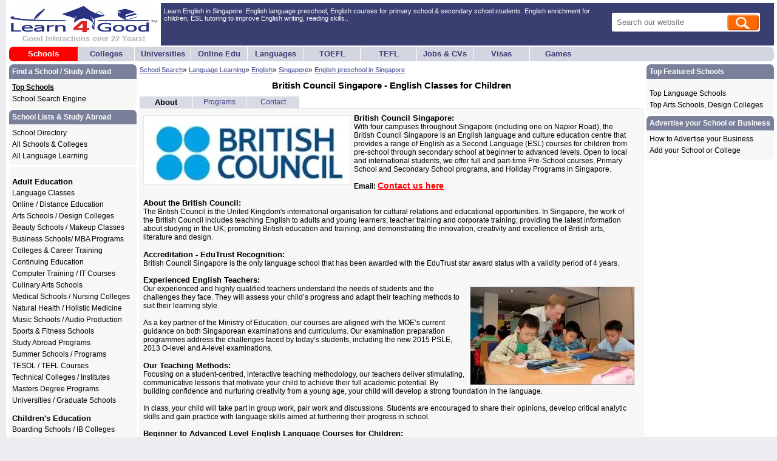

--- FILE ---
content_type: text/html; charset=UTF-8
request_url: https://www.learn4good.com/schools/singapore-englishpreschool.htm
body_size: 54971
content:
<!DOCTYPE html>
<html lang="en">
<head>
	<title>English Preschool Singapore,language classes for children</title>
    <meta http-equiv="pragma" content="no-cache">
	<meta name="description" content="Find Programs Today: English preschool Singapore, English language classes for children. With four campuses throughout Singapore (including one on Napier Road), the British Council">
	<meta name="viewport" content="width=device-width, initial-scale=1.0">
	<meta http-equiv="Content-Type" content="text/html; charset=utf-8">
	<meta http-equiv='content-language' content='en-us'>
	<meta http-equiv="Access-Control-Allow-Origin" content="https://www.learn4good.com">
	
	<link type="text/css" rel="stylesheet" href="https://www.learn4good.com/build/assets/frontend-scss-CnpjfB3k.css"><link type="text/css" rel="stylesheet" href="https://www.learn4good.com/build/assets/tailwind-css-Lwqa8mcK.css"><link type="text/css" rel="stylesheet" href="https://www.learn4good.com/build/assets/header-scss-BsN7GUeG.css"><link type="text/css" rel="stylesheet" href="https://www.learn4good.com/build/assets/google_afc-scss-OWiinYak.css"><link type="text/css" rel="stylesheet" href="https://www.learn4good.com/build/assets/notification-scss-gn2U05cY.css"><link type="text/css" rel="stylesheet" href="https://www.learn4good.com/build/assets/listing_page-scss-bGzORsXL.css"><link type="text/css" rel="stylesheet" href="https://www.learn4good.com/build/assets/anchor_contact_button-scss-DCNceaed.css"><link type="text/css" rel="stylesheet" href="https://www.learn4good.com/build/assets/inquiry_locations-scss-D-cxm3H8.css"><link type="text/css" rel="stylesheet" href="https://www.learn4good.com/build/assets/listing_tabs-scss-BwbWOvvi.css"><link type="text/css" rel="stylesheet" href="https://www.learn4good.com/build/assets/listings-scss-BmobwDJJ.css"><link type="text/css" rel="stylesheet" href="https://www.learn4good.com/build/assets/listing_short_desc-scss-TOGXqKr1.css"><link type="text/css" rel="stylesheet" href="https://www.learn4good.com/build/assets/listing_full_desc-scss-AcEjSqtI.css">    <script>
	    window.async_notify_url = "https:\/\/www.learn4good.com\/index.php?controller=error_notification&action=async_notify";
	</script>

	<script type="module" src="https://www.learn4good.com/build/assets/frontend-js-DfB0Sd8N.js"></script>
	<script type="module" src="https://www.learn4good.com/build/assets/main-js-CW1FVlDl.js"></script>
	<script type="module" src="https://www.learn4good.com/build/assets/util-js-CGzdRTjw.js"></script>
	<script type="module" src="https://www.learn4good.com/build/assets/jquery-BgmBCXhN.js"></script>
	<script type="module" src="https://www.learn4good.com/build/assets/globals/jquery-js-BrzdJDif.js"></script>
	<script type="module" src="https://www.learn4good.com/build/assets/link_track-js-WeO1nXO-.js"></script>
	<script type="module" src="https://www.learn4good.com/build/assets/notification-js-BB3wk5W1.js"></script>
	<script type="module" src="https://www.learn4good.com/build/assets/listing_page-js-DOwq8XCW.js"></script>
	<script type="module" src="https://www.learn4good.com/build/assets/anchor_contact_button-js-Di0-huhK.js"></script>


			
	        <meta property="og:site_name" content="Learn4Good" />
		<meta property="og:url" content="//www.learn4good.com/schools/singapore-englishpreschool.htm" />
        <meta property="og:title" content="British Council Singapore - English Classes for Children" />
        <meta property="og:description" content="British Council Singapore:With four campuses throughout Singapore (including one on Napier Road), the British Council Singapore is an English language and culture education centre that provides a range of English as a Second Language (ESL) courses for children from pre-school through secondary school at beginner to advanced levels. Open to local and international students, we offer full and part-time Pre-School courses, Primary School and Secondary School programs, and Holiday Programs in" />
					<meta property="og:image" content="https://www.learn4good.com/file?path=schools/images/school_padded_logos/14/logo_14871_20230315071122.webp" />
				<link rel="canonical" href="https://www.learn4good.com/schools/singapore-englishpreschool.htm" /></head>

<!--[if IE]><body class="ie" class="hiding_ads"><![endif]-->
<!--[if !IE]>--><body class="hiding_ads"><!--<![endif]-->
<body class="hiding_ads">


<div id="fixed_wrapper">
		<div id="notifications">
			<div class="notification" id="notification_template">
		<div class="notification_message"></div>
		<div class="notification_close" onclick="this.parentNode.remove()">&times;</div>
	</div>
</div>

	<script type="text/javascript">
		var google_adnum = 0; //for custom AFC blocks
	</script>

	<div id="header">
	<div id="logo_container">
		<a href="/">
			<img alt="Learn4Good" src="https://www.learn4good.com/images/logo.png" width="242" height="43">
			<div id="slogan">Good Interactions over 22 Years!</div>
		</a>
	</div>
	<div class="header_content_container">
		<div id="header_text" class="header_content mobile_hidden">
			<div class="header_block">
				<!-- content begin -->
				Learn English in Singapore: English language preschool, English courses for primary school &amp; secondary school students. English enrichment for children, ESL tutoring to improve English writing, reading skills..				<!-- content end -->
			</div>
		</div>
					<div id="header_search" class="mobile_hidden">
				<div class="header_block">
					<form method="get" action="https://www.learn4good.com/index.php" >
						<div class="header_search_input_wrapper">
							<input type="text" name="q" class="header_search_input" placeholder="Search our website" />
							<input type="hidden" name="controller" value="search" />
							<input type="hidden" name="action" value="display" />
							<input type="submit" value="" class="input_search_button" />
						</div>
					</form>
				</div>
			</div>
			</div>
	<div id="header_menu" class="header_content">
		<a href="#fixed_wrapper" id="open_menu">
			<div class="mobile_menu_line"></div>
			<div class="mobile_menu_line"></div>
			<div class="mobile_menu_line"></div>
		</a>
		<a href="#" id="close_menu"></a>
	</div>
</div>
<div id="main_menu" class="mobile_hidden">
			<div class="main_menu_block
			"
			 id="menu_button_active">

			<a href="https://www.learn4good.com/where2study.htm"
				>Schools</a>
		</div>
			<div class="main_menu_block
			"
			>

			<a href="https://www.learn4good.com/colleges.htm"
				>Colleges</a>
		</div>
			<div class="main_menu_block
			"
			>

			<a href="https://www.learn4good.com/universities.htm"
				>Universities</a>
		</div>
			<div class="main_menu_block
			"
			>

			<a href="https://www.learn4good.com/distance_learn.htm"
				>Online Edu</a>
		</div>
			<div class="main_menu_block
			"
			>

			<a href="https://www.learn4good.com/study_language.htm"
				>Languages</a>
		</div>
			<div class="main_menu_block
			 tablet_hidden_menu"
			>

			<a href="https://www.learn4good.com/languages/spec_english_toefl.htm"
				>TOEFL</a>
		</div>
			<div class="main_menu_block
			"
			>

			<a href="https://www.learn4good.com/tefl_courses.htm"
				>TEFL</a>
		</div>
			<div class="main_menu_block
			"
			>

			<a href="https://www.learn4good.com/jobs/"
				>Jobs & CVs</a>
		</div>
			<div class="main_menu_block
			"
			>

			<a href="https://www.learn4good.com/visa.htm"
				>Visas</a>
		</div>
			<div class="main_menu_block
			"
			>

			<a href="https://www.learn4good.com/games/educational-learning-activities.htm"
				>Games</a>
		</div>
	</div>
	<div id="mobile_menu_items">
					<div class="main_menu_block" id="menu_button_active">
				<a href="https://www.learn4good.com/where2study.htm"
					>Schools</a>
			</div>
					<div class="main_menu_block">
				<a href="https://www.learn4good.com/colleges.htm"
					>Colleges</a>
			</div>
					<div class="main_menu_block">
				<a href="https://www.learn4good.com/universities.htm"
					>Universities</a>
			</div>
					<div class="main_menu_block">
				<a href="https://www.learn4good.com/distance_learn.htm"
					>Online Edu</a>
			</div>
					<div class="main_menu_block">
				<a href="https://www.learn4good.com/study_language.htm"
					>Languages</a>
			</div>
					<div class="main_menu_block">
				<a href="https://www.learn4good.com/tefl_courses.htm"
					>TEFL</a>
			</div>
					<div class="main_menu_block">
				<a href="https://www.learn4good.com/languages/spec_english_toefl.htm"
					>TOEFL</a>
			</div>
					<div class="main_menu_block">
				<a href="https://www.learn4good.com/jobs/"
					>Jobs & CVs</a>
			</div>
					<div class="main_menu_block">
				<a href="https://www.learn4good.com/visa.htm"
					>Visas</a>
			</div>
					<div class="main_menu_block">
				<a href="https://www.learn4good.com/games/educational-learning-activities.htm"
					>Games</a>
			</div>
					<div class="main_menu_block">
				<a href="https://www.learn4good.com/add_school.htm"
					>Advertise</a>
			</div>
			</div>

	
	
	<div id="main_container" >
			<div id="main_content">
				<!-- content begin -->                	<div id="page_path">
						<a href="https://www.learn4good.com/where2study.htm"
				>School Search</a>&raquo;				<a href="https://www.learn4good.com/kids_language_learning.htm"
				>Language Learning</a>&raquo;				<a href="https://www.learn4good.com/esl_english_schools/international_institutes.htm"
				>English</a>&raquo;				<a href="https://www.learn4good.com/schools/singapore-englishforchildren.htm"
				>Singapore</a><span class="last_path">&raquo;</span>				<a href="/schools/singapore-englishpreschool.htm"
				class="last_path">English preschool in Singapore</a>	</div>

    <script type="application/ld+json">{"@context":"https:\/\/schema.org","@type":"BreadcrumbList","itemListElement":[{"@type":"ListItem","position":1,"name":"School Search","item":"https:\/\/www.learn4good.com\/where2study.htm"},{"@type":"ListItem","position":2,"name":"Language Learning","item":"https:\/\/www.learn4good.com\/kids_language_learning.htm"},{"@type":"ListItem","position":3,"name":"English","item":"https:\/\/www.learn4good.com\/esl_english_schools\/international_institutes.htm"},{"@type":"ListItem","position":4,"name":"Singapore","item":"https:\/\/www.learn4good.com\/schools\/singapore-englishforchildren.htm"},{"@type":"ListItem","position":5,"name":"English preschool in Singapore","item":"https:\/\/www.learn4good.com\/schools\/singapore-englishpreschool.htm"}]}</script>
				<div class="content_banner_container" id="header_banner"></div>
												<h1>British Council Singapore - English Classes for Children</h1>
				
					<div id="tabs_container">
			<span class="listing_page_tab current_listing_page_tab">
			<a href="https://www.learn4good.com/schools/singapore-englishpreschool.htm" >About</a>		</span>
				<span class="listing_page_tab ">
			<a href="https://www.learn4good.com/schools/singaporeenglish-primarysecondary.htm">Programs</a>
		</span>
					<span class="listing_page_tab ">
			<a href="https://www.learn4good.com/classes/singapore-kidsenglish.htm">Contact</a>
		</span>
		</div>

						<span id="fixed_contact_button"><a href="https://www.learn4good.com/classes/singapore-kidsenglish.htm">Contact Our School</a></span>
			
<div itemscope itemtype="http://schema.org/School">
	<div id="description_container" class="">
	<div itemprop="description" class="description_subcontainer">
		<p class="listing_paragraph"><img src="[data-uri]"
				alt="Image of British Council Singapore" class="listing_img listing_img_left" id="desc_logo" width="339" height="113"><meta itemprop="logo" content="https://www.learn4good.com/file?path=schools/images/school_logos/14/logo_14871_20230315071122.webp"><span class="b2" itemprop="name">British Council Singapore:</span><br />With four campuses throughout Singapore (including one on Napier Road), the British Council Singapore is an English language and culture education centre that provides a range of English as a Second Language (ESL) courses for children from pre-school through secondary school at beginner to advanced levels. Open to local and international students, we offer full and part-time Pre-School courses, Primary School and Secondary School programs, and Holiday Programs in Singapore.<div id="email_container"><strong>Email:</strong> <a href="https://www.learn4good.com/classes/singapore-kidsenglish.htm" id="contact_link">Contact us here</a></div></p><div class="paragraph_heading">About the British Council:</div><p class="listing_paragraph">The British Council is the United Kingdom&#039;s international organisation for cultural relations and educational opportunities. In Singapore, the work of the British Council includes teaching English to adults and young learners; teacher training and corporate training; providing the latest information about studying in the UK; promoting British education and training; and demonstrating the innovation, creativity and excellence of British arts, literature and design.<br />
<br />
<span class=b2>Accreditation - EduTrust Recognition:<br />
</span>British Council Singapore is the only language school that has been awarded with the EduTrust star award status with a validity period of 4 years.<br />
</p><div class="paragraph_heading">Experienced English Teachers:</div><p class="listing_paragraph"><img src="[data-uri]"
						alt="Photo of British Council Singapore - English Classes for Children" class="listing_img listing_img_right" width="270" height="161">Our experienced and highly qualified teachers understand the needs of students and the challenges they face. They will assess your child’s progress and adapt their teaching methods to suit their learning style.<br />
<br />
As a key partner of the Ministry of Education, our courses are aligned with the MOE’s current guidance on both Singaporean examinations and curriculums. Our examination preparation programmes address the challenges faced by today’s students, including the new 2015 PSLE, 2013 O-level and A-level examinations.<br />
<br />
<span class=b2>Our Teaching Methods:</span><br />
Focusing on a student-centred, interactive teaching methodology, our teachers deliver stimulating, communicative lessons that motivate your child to achieve their full academic potential. By building confidence and nurturing creativity from a young age, your child will develop a strong foundation in the language.<br />
<br />
In class, your child will take part in group work, pair work and discussions. Students are encouraged to share their opinions, develop critical analytic skills and gain practice with language skills aimed at furthering their progress in school.<br />
</p><div class="paragraph_heading">Beginner to Advanced Level English Language Courses for Children:</div><p class="listing_paragraph"><img src="[data-uri]"
						alt="Image of British Council Singapore - English Classes for Children" class="listing_img listing_img_left" width="270" height="191"><br />
<u>Pre-School Courses:<br />
</u>- Nursery 2<br />
- Kindergarten 1-2<br />
- Speech and Drama<br />
<br />
<u>Primary School Courses:<br />
</u>- Primary 1 – Reading Development<br />
- Creative English for Primary 1-5<br />
- PSLE (Primary School Leaving Examination)<br />
- Step Up to English<br />
<br />
<u>Secondary School Courses:<br />
</u>- Secondary 1-4<br />
- General Paper 1-2<br />
- Grammar Focus 1-2<br />
- Proficiency courses<br />
<br />
<u>Holiday Courses:<br />
</u>- Get Ready for Primary <br />
- Get Ready for O-Level<br />
- Creative Writing 1-3 <br />
- Catch the Reading Bug 1-3<br />
<br />
<u>International Study Camps:<br />
</u>We provide a range of study camps for groups of young learners who are visiting Singapore from overseas. We provide customised English language classes based on their needs. Held during school holidays, our camps can range from a single half-day session to an intensive one month programme. Young learners will also be immersed in the safe English speaking environment that Singapore offers.&nbsp;<br />
<br />
<span class=b2>Our Facilities:<br />
</span>Making use of modern technology, such as interactive whiteboards, DVDs and iPads, we deliver lessons that make learning at our four conveniently located centres enjoyable and fulfilling for your child.</p><div class="paragraph_heading">Student Testimonials:</div><p class="listing_paragraph"><i>&quot;I get to practise speaking, listen to native speakers and broaden my knowledge of vocabulary.&quot;<br />
</i>- Megahwati<br />
<br />
<i>&quot;The course has encouraged me to speak and write proper English.&quot;<br />
</i>- Neo<br />
<br />
<i>&quot;I hope to have more opportunities to talk to others about the great content I have picked up during the lessons.&quot;<br />
</i>- Sarina</p>
	</div>

	</div>
	
			<div id="aux_form">
					</div>
		<table class="bottom_table">
			<tr>
															<td  id="contact_col">
							<div>
								<span class="heading">Email:</span>
																	<a href="https://www.learn4good.com/classes/singapore-kidsenglish.htm" class="contact_link">Contact Us</a>
									<br><br>
																								</div>
						</td>

						<td class="separator_col"><img src="https://www.learn4good.com/img/separator.png" alt="" class="separator"></td>
											
								
						<td>
							<div>
								<span class="heading">Specific Contact Pages:</span>
																- <a href="https://www.learn4good.com/programs/singapore-englishcamp.htm">International Study Camps</a><br>
															</div>
						</td>

						<td class="separator_col" ><img src="https://www.learn4good.com/img/separator.png" alt="" class="separator"></td>
															
														<meta itemprop="url" content="https://www.learn4good.com/schools/singapore-englishpreschool.htm" />
				
									<td id="links_col">
						<span class="heading">See Also:</span>
																									- <a href="https://www.learn4good.com/schools/singaporeenglish-primarysecondary.htm">Courses / Programs</a><br>
																			- <a href="https://www.learn4good.com/classes/singaporeenglish-foreignstudents.htm">Location</a><br>
																	</td>
												</tr>

							<tr>
					<td colspan="5" id="address_cell">
						<b>Address:</b>
						<span itemprop="address" itemscope itemtype="http://schema.org/PostalAddress">
							<span itemprop="addressLocality">30 Napier Road, Singapore,  Singapore</span>
						</span>
					</td>
				</tr>    
					</table>
	</div>
				<!-- content end -->

													<div id="inq_locations">
	Some interested visitors submitting program inquiries to our school up to
2024-06-23 were from:<br><br>					Taiwan; 					Monrovia, Liberia; 					Rawson, Argentina; 					Penang, Malaysia; 					Altdorf UR, Switzerland; 					Paya lebar; 															Switzerland; 		and more.</div>
				
													
								
									<span class="related_listings_heading">Related Schools & Programs. Inquire to our admissions team today:</span>					<div class="listing_short_desc_container ">
	<div class="listing_short_desc_header">
		<div class="short_desc_col">
			<div class="reviews_button">
									<a href="https://www.learn4good.com/schools/singapore-english-esl-language-courses.htm" >View this School</a>							</div>
			<div class="name_container">
				<span></span>
				<span>Spring College International</span>
			</div>
		</div>
		<div class="short_courses_col">Courses / Programs</div>
	</div>
	<div class="listing_short_desc_row">
		<div class="short_desc_col">
						<input type="hidden" name="short_desc_locator" id="short_desc_locator_11395">
																<a href="https://www.learn4good.com/schools/singapore-english-esl-language-courses.htm" >					<img src="[data-uri]"
						 alt="Image of Spring College International"
						 class="listing_logo" id="listing_logo_11395"
						 width="350"
						 height="186">
				</a><span class="magic_spacer"></span>
										<span class="short_desc">Are you searching for English language classes or English enrichment courses in Singapore for your child or teenager? With two conveniently-situated locations in Singapore,&nbsp;Spring College International (SCI) is a leading English language school. <br />
<br />
We provide a range of English courses for students at kindergarten, primary school and secondary school level. All of our English classes for young learners are held once a week for 1.5 hours.<br />
<br />
Spring College International (Jurong East) is located near Jurong East MRT station, while Spring College International (Bishan) is located close to Bishan MRT station. Both schools are within a 5-minute walk from the MRT. <br />
<br />
At SCI, we believe in building a strong relationship with each of our young learners. Our highly-qualified English teachers are selected based on their language proficiency, teaching experience; and the dedication needed to be accepted as a member of our teaching staff.<br />
<strong><br />
Student Testimonial:</strong><br />
<i>&quot;I came to Singapore only knowing my alphabets and a few words but now, I can learn in English and do Math. I like learning in Spring. I am really happy to be studying in my school now!&quot;</i><br />
- Student from India, 8</span>
			<ul class="listing_links">
									<li><a href="https://www.learn4good.com/schools/singapore-english-esl-language-courses.htm" >About</a></li>

			<li><a href="https://www.learn4good.com/classes/singaporejurongeast-englishtuition.htm">Location</a></li>
	
			<li><a href="https://www.learn4good.com/great_schools/singapore_petra_education_centre_english_language_programs.htm">Courses / Programs</a></li>
	
	<li class="contact_link"><a href="https://www.learn4good.com/schools/singapore-englishtuition.htm" >Contact Us</a></li>
							</ul>
		</div>
		<div class="short_courses short_courses_col">
			<strong>English Language Courses for Children &amp; Teenagers:</strong><br />
<br />
• English preparatory course for&nbsp;pre-primary children in K1/K2 level (4-6 years old) - 1.5 hours once a week<br />
<br />
• English enrichment / tuition course for Primary 1 / 2 / 3 / 4 / 5 / 6 - 1.5 hours once a week<br />
<br />
•&nbsp;English comprehension &amp; writing course for Secondary 1 / 2 / 3 - 1.5 hours once a week<br />
<br />
• English GCE &#039;O&#039; Level course for Secondary 4 -&nbsp;1.5 hours once a week<br />
<br />
• Preparatory courses for GCE A Level examinations
							
			<ul class="mobile_listing_links">
					<li><a href="https://www.learn4good.com/schools/singapore-english-esl-language-courses.htm" >About</a></li>

			<li><a href="https://www.learn4good.com/classes/singaporejurongeast-englishtuition.htm">Location</a></li>
	
			<li><a href="https://www.learn4good.com/great_schools/singapore_petra_education_centre_english_language_programs.htm">Courses / Programs</a></li>
	
	<li class="contact_link"><a href="https://www.learn4good.com/schools/singapore-englishtuition.htm" >Contact Us</a></li>
			</ul>
				
					</div>
	</div>
</div>
<div class="listing_short_desc_container ">
	<div class="listing_short_desc_header">
		<div class="short_desc_col">
			<div class="reviews_button">
									<a href="https://www.learn4good.com/schools/singaporetuition-englishforsecondary.htm" >View this School</a>							</div>
			<div class="name_container">
				<span></span>
				<span>JE Educational College</span>
			</div>
		</div>
		<div class="short_courses_col">Courses / Programs</div>
	</div>
	<div class="listing_short_desc_row">
		<div class="short_desc_col">
						<input type="hidden" name="short_desc_locator" id="short_desc_locator_11398">
																<a href="https://www.learn4good.com/schools/singaporetuition-englishforsecondary.htm" >					<img src="[data-uri]"
						 alt="Image of JE Educational College"
						 class="listing_logo" id="listing_logo_11398"
						 width="171"
						 height="169">
				</a><span class="magic_spacer"></span>
										<span class="short_desc">• If your child or teenager requires quality English language tuition, JE Educational College is an internationally-accredited career training school that may have the ideal solution for you! <br />
<br />
• We provide a range of English language courses for children and teenagers from Singapore and around the world, including&nbsp;the Government School Preparatory Programme for primary school and secondary school children, and GCE exam preparation courses for secondary school students.<br />
<br />
• Founded in 1986, JE is an internationally recognized institution. We are an ISO and EduTrust certified college, so you can be assured of quality education.<br />
<br />
• We have been awarded the CaseTrust for Education accreditation for providing good student welfare and exhibiting sound business practices. We have also recently been approved by the Singapore Council for Private Education (CPE).<br />
<br />
• Our student-teacher ratio is 15:1, ensuring students get enough required individual attention.<br />
<br />
• Our quality policy ensures that by integrity and continual improvement, JE Educational College is focused and committed in providing quality language and education courses for its students within the environmental, legal and regulatory framework.</span>
			<ul class="listing_links">
									<li><a href="https://www.learn4good.com/schools/singaporetuition-englishforsecondary.htm"  itemprop="url" >About</a></li>

			<li><a href="https://www.learn4good.com/classes/jurongeastenglish-singapore.htm">Location</a></li>
	
			<li><a href="https://www.learn4good.com/schools/singaporetuition-englishforprimary.htm">Courses / Programs</a></li>
	
	<li class="contact_link"><a href="https://www.learn4good.com/great_schools/singapore_primary_secondary_education_enrichment_centre.htm" >Contact Us</a></li>
							</ul>
		</div>
		<div class="short_courses short_courses_col">
			<strong>English courses for children &amp; teenagers at primary school &amp; secondary school level:</strong><br />
<br />
<strong>Government School Preparatory Program:<br />
</strong>• Primary<br />
• Lower Secondary (Levels 1 &amp; 2)<br />
• Upper Secondary (Level 3)<br />
<br />
<strong>Full-time GCE (General Certificate of Education) Exam Preparation:<br />
</strong>•&nbsp;Preparatory Course for GCE O Level<br />
•&nbsp;Preparatory Course for GCE A Level<br />
<br />
<strong>English Tuition for Primary &amp; Secondary School Students:</strong><br />
• Primary School Students - Years 1-6	<br />
• Secondary School Students - Years 1-4
							
			<ul class="mobile_listing_links">
					<li><a href="https://www.learn4good.com/schools/singaporetuition-englishforsecondary.htm" >About</a></li>

			<li><a href="https://www.learn4good.com/classes/jurongeastenglish-singapore.htm">Location</a></li>
	
			<li><a href="https://www.learn4good.com/schools/singaporetuition-englishforprimary.htm">Courses / Programs</a></li>
	
	<li class="contact_link"><a href="https://www.learn4good.com/great_schools/singapore_primary_secondary_education_enrichment_centre.htm" >Contact Us</a></li>
			</ul>
				
					</div>
	</div>
</div>
<div class="listing_short_desc_container ">
	<div class="listing_short_desc_header">
		<div class="short_desc_col">
			<div class="reviews_button">
									<a href="https://www.learn4good.com/schools/singapore-englishlanguageenrichment.htm" >View this School</a>							</div>
			<div class="name_container">
				<span></span>
				<span>Creative Horizons Language Centre</span>
			</div>
		</div>
		<div class="short_courses_col">Courses / Programs</div>
	</div>
	<div class="listing_short_desc_row">
		<div class="short_desc_col">
						<input type="hidden" name="short_desc_locator" id="short_desc_locator_10267">
																<a href="https://www.learn4good.com/schools/singapore-englishlanguageenrichment.htm" >					<img src="[data-uri]"
						 alt="Image of Creative Horizons Language Centre"
						 class="listing_logo" id="listing_logo_10267"
						 width="308"
						 height="94">
				</a><span class="magic_spacer"></span>
										<span class="short_desc">Creative Horizons is a private English language enrichment centre in Singapore and Kuala Lumpur dedicated to providing students from kindergarten through secondary school with various ways of bettering their English language skills. With two convenient city centre locations in Singapore, and one in KL, we have a variety of school term and holiday courses for kids which focus on skills such as creative writing, critical reading, writing craft, speech craft and poetry analysis. Our aim is to equip our students with the necessary technique and talents to write and speak in a way that commands attention.<br />
<br />
Our vision is to introduce creativity, independence and logical &amp; lateral thinking with an enriching, challenging &amp; interactive curriculum in a nurturing environment. Our unique programmes put learning in students&#039; hands. Our courses are based on a Thinking Skills approach, including analysis, systhesis, critique, organisation and creativity.<br />
<br />
All our programmes take into consideration the different learning styles and the multiple intelligences of the students. There are no word lists and model essays for our students to memorise, no repetitious assessment type exercises and no homework.</span>
			<ul class="listing_links">
									<li><a href="https://www.learn4good.com/schools/singapore-englishlanguageenrichment.htm"  itemprop="url" >About</a></li>

			<li><a href="https://www.learn4good.com/schools/singaporechildren-enrichmentclasses1.htm">Location</a></li>
	
			<li><a href="https://www.learn4good.com/schools/singaporeenrichmentclasses.htm">Courses / Programs</a></li>
	
	<li class="contact_link"><a href="https://www.learn4good.com/schools/singapore-englishforkids.htm" >Contact Us</a></li>
							</ul>
		</div>
		<div class="short_courses short_courses_col">
			English Language Enrichment Programs for kids from Kindergarten through Secondary School level including:	<br />
<br />
School Term Courses:<br />
- Thinking English (Kindergarten)<br />
- Thinking English (Primary &amp; Secondary)<br />
- Thinking English (Junior College)<br />
- Thinking English (IB) (Secondary)<br />
<br />
Mid-Year Holiday Classes:<br />
- Oral Focus<br />
- Reading Right<br />
- Story Writer (Pri) / Writer&#039;s Window (Sec)<br />
- Exam Focus 600<br />
- Exam Focus 1000<br />
<br />
End Of Year Holiday Programs:<br />
- Active Reading (Primary)<br />
- Writing Craft<br />
- Bridging 50<br />
- Bridging 600
							
			<ul class="mobile_listing_links">
					<li><a href="https://www.learn4good.com/schools/singapore-englishlanguageenrichment.htm" >About</a></li>

			<li><a href="https://www.learn4good.com/schools/singaporechildren-enrichmentclasses1.htm">Location</a></li>
	
			<li><a href="https://www.learn4good.com/schools/singaporeenrichmentclasses.htm">Courses / Programs</a></li>
	
	<li class="contact_link"><a href="https://www.learn4good.com/schools/singapore-englishforkids.htm" >Contact Us</a></li>
			</ul>
				
					</div>
	</div>
</div>
<div class="listing_short_desc_container ">
	<div class="listing_short_desc_header">
		<div class="short_desc_col">
			<div class="reviews_button">
									<a href="https://www.learn4good.com/classes/singaporeenglish-conversationskills.htm" >View this School</a>							</div>
			<div class="name_container">
				<span></span>
				<span>Language Works English Courses</span>
			</div>
		</div>
		<div class="short_courses_col">Courses / Programs</div>
	</div>
	<div class="listing_short_desc_row">
		<div class="short_desc_col">
						<input type="hidden" name="short_desc_locator" id="short_desc_locator_9331">
																<a href="https://www.learn4good.com/classes/singaporeenglish-conversationskills.htm" >					<img src="[data-uri]"
						 alt="Image of Language Works English Courses"
						 class="listing_logo" id="listing_logo_9331"
						 width="219"
						 height="38">
				</a><span class="magic_spacer"></span>
										<span class="short_desc">Located in downtown Singapore, Language Works is an English language training centre, offering English courses to individuals and organisations, that are customised to your learning needs, objectives and industry. Training courses cover English Language for Business, Communication, Sales and Customer Service language skills.<br />
<br />
Specific courses include Perfecting Business English, Perfecting Conversational English, Focus on Writing, and a range of tailored workshop programs. Study options include individual (private) lessons, small groups, and large group classes specifically designed for organizations and work force teams. Our courses can be combined and further customised to meet your needs.<br />
<br />
We take pride in using a holistic approach to aid in language learning that is centred primarily on the student. Language Works was created out of a passion for communicating the way we should. Our goal and measured success is when you relate to the people you work with, and the people you care about, in the most effective manner.<br />
<br />
<strong>Student Testimonial:</strong><br />
<i>&quot;I am enjoying learning the correct language sequences and a wider variety of word choice. I also enjoy the pace of the lesson and no-judgment when I make a mistake. What I find different about Language Works is the one on one class environment that is aimed at your level of learning needs. I am from China and I have found it very challenging to live in Singapore. This is really helping me to feel more confident in this environment.&quot;</i><br />
- Peggy</span>
			<ul class="listing_links">
									<li><a href="https://www.learn4good.com/classes/singaporeenglish-conversationskills.htm"  itemprop="url" >About</a></li>

			<li><a href="https://www.learn4good.com/classes/singapore-englishlanguage.htm">Location</a></li>
	
			<li><a href="https://www.learn4good.com/classes/singaporebusiness-communicationskills.htm">Courses / Programs</a></li>
	
	<li class="contact_link"><a href="https://www.learn4good.com/great_schools/singapore_business_english_courses2.htm" >Contact Us</a></li>
							</ul>
		</div>
		<div class="short_courses short_courses_col">
			Beginner to Advanced Level English Language Courses:<br />
<br />
- Perfecting Conversational English (6 levels, Beginner to Advanced) <br />
- Perfecting Business English (Pre-Intermediate level and up)<br />
- Focus on Writing (all levels)<br />
- Tailored Training and Workshops: Communication; Sales; Customer Service...<br />
<br />
Group / Individual Study Options:<br />
- Group Class for organisations (12 students per class)<br />
- Small Group Class for individuals / executives (2-5 students per class)<br />
- Private Classes (one-to-one flexible coaching)
							
			<ul class="mobile_listing_links">
					<li><a href="https://www.learn4good.com/classes/singaporeenglish-conversationskills.htm" >About</a></li>

			<li><a href="https://www.learn4good.com/classes/singapore-englishlanguage.htm">Location</a></li>
	
			<li><a href="https://www.learn4good.com/classes/singaporebusiness-communicationskills.htm">Courses / Programs</a></li>
	
	<li class="contact_link"><a href="https://www.learn4good.com/great_schools/singapore_business_english_courses2.htm" >Contact Us</a></li>
			</ul>
				
					</div>
	</div>
</div>
<div class="listing_short_desc_container ">
	<div class="listing_short_desc_header">
		<div class="short_desc_col">
			<div class="reviews_button">
									<a href="https://www.learn4good.com/schools/singapore_english_language_courses.htm" >View this School</a>							</div>
			<div class="name_container">
				<span></span>
				<span>Ascend, The English Professionals, Singapore</span>
			</div>
		</div>
		<div class="short_courses_col">Courses / Programs</div>
	</div>
	<div class="listing_short_desc_row">
		<div class="short_desc_col">
						<input type="hidden" name="short_desc_locator" id="short_desc_locator_1236">
																<a href="https://www.learn4good.com/schools/singapore_english_language_courses.htm" >					<img src="[data-uri]"
						 alt="Image of Ascend, The English Professionals, Singapore"
						 class="listing_logo" id="listing_logo_1236"
						 width="183"
						 height="70">
				</a><span class="magic_spacer"></span>
										<span class="short_desc">Welcome to our friendly English language school in Singapore where learning English is cultural, interesting, interactive and fun ! We have students from all over Asia, East Asia, Eastern Europe and South America. <br />
<br />
Be inspired by our professional teachers and learn to express yourself with confidence. Continue your learning outside of the classroom by joining our teachers and students in our organized English cultural activities.</span>
			<ul class="listing_links">
									<li><a href="https://www.learn4good.com/schools/singapore_english_language_courses.htm"  itemprop="url" >About</a></li>

			<li><a href="https://www.learn4good.com/schools/singapore_language_school1.htm">Location</a></li>
	
			<li><a href="https://www.learn4good.com/schools/singapore-ieltsenglishcourses.htm">Courses / Programs</a></li>
	
	<li class="contact_link"><a href="https://www.learn4good.com/schools/singapore-english-lessons.htm" >Contact Us</a></li>
							</ul>
		</div>
		<div class="short_courses short_courses_col">
			General English Courses; Intensive and Part time IELTS Courses; Private English Lessons.
							
			<ul class="mobile_listing_links">
					<li><a href="https://www.learn4good.com/schools/singapore_english_language_courses.htm" >About</a></li>

			<li><a href="https://www.learn4good.com/schools/singapore_language_school1.htm">Location</a></li>
	
			<li><a href="https://www.learn4good.com/schools/singapore-ieltsenglishcourses.htm">Courses / Programs</a></li>
	
	<li class="contact_link"><a href="https://www.learn4good.com/schools/singapore-english-lessons.htm" >Contact Us</a></li>
			</ul>
				
					</div>
	</div>
</div>
<div class="listing_short_desc_container ">
	<div class="listing_short_desc_header">
		<div class="short_desc_col">
			<div class="reviews_button">
									<a href="https://www.learn4good.com/schools/singapore-study-english-language-courses.htm" >View this School</a>							</div>
			<div class="name_container">
				<span></span>
				<span>On Point English</span>
			</div>
		</div>
		<div class="short_courses_col">Courses / Programs</div>
	</div>
	<div class="listing_short_desc_row">
		<div class="short_desc_col">
						<input type="hidden" name="short_desc_locator" id="short_desc_locator_14700">
																<a href="https://www.learn4good.com/schools/singapore-study-english-language-courses.htm" >					<img src="[data-uri]"
						 alt="Image of On Point English"
						 class="listing_logo" id="listing_logo_14700"
						 width="283"
						 height="159">
				</a><span class="magic_spacer"></span>
										<span class="short_desc">On Point English offers English as a Foreign Language (EFL) lessons to students seeking to learn or improve their English in General, Conversation, Business or Academic English. <br />
<br />
We provide private and small group lessons at students&#039; preferred location and time in Singapore, as well as online lessons to students based around the globe.<br />
<br />
There is no one-size-fits-all with On Point English. Your lessons are personalised according to your needs and learning style. <br />
<br />
At On Point English,  we help you attain this fluency by first understanding your learning needs, and then planning pesonalised lessons just for you.</span>
			<ul class="listing_links">
									<li><a href="https://www.learn4good.com/schools/singapore-study-english-language-courses.htm"  itemprop="url" >About</a></li>

			<li><a href="https://www.learn4good.com/great_schools/singapore_english_language_courses.htm">Location</a></li>
	
			<li><a href="https://www.learn4good.com/schools/singapore-esl-english-language-courses.htm">Courses / Programs</a></li>
	
	<li class="contact_link"><a href="https://www.learn4good.com/schools/singapore-english-esl-programs.htm" >Contact Us</a></li>
							</ul>
		</div>
		<div class="short_courses short_courses_col">
			English Language Lessons for Adults:<br />
<br />
- Beginner to Advanced levels<br />
<br />
- Private English Lessons<br />
<br />
- Small Group English Lessons<br />
<br />
- Online English Lessons<br />
<br />
- Learning English on Holidays<br />
<br />
- General English<br />
<br />
- Conversational English<br />
<br />
- Business English<br />
<br />
- Academic English
							
			<ul class="mobile_listing_links">
					<li><a href="https://www.learn4good.com/schools/singapore-study-english-language-courses.htm" >About</a></li>

			<li><a href="https://www.learn4good.com/great_schools/singapore_english_language_courses.htm">Location</a></li>
	
			<li><a href="https://www.learn4good.com/schools/singapore-esl-english-language-courses.htm">Courses / Programs</a></li>
	
	<li class="contact_link"><a href="https://www.learn4good.com/schools/singapore-english-esl-programs.htm" >Contact Us</a></li>
			</ul>
				
					</div>
	</div>
</div>
								
				
				<div id="body_footer">You are here: School Search&gt; English Language Learning in Singapore&gt; English classes for kids &amp; teens</div>
				<div class="content_banner_container" id="footer_bottom_banner"></div>
				<div class="content_banner_container content_banner_container_right" id="footer_bottom_banner_right">
									</div>

							</div>

							<div class="menu_col" id="left_menu"><div class="menu_header " id="menu_header_43">Find a School / Study Abroad</div><div class="menu_content" id="menu_content_43"><div class="subblock_container">
<p><a href="//www.learn4good.com/link_club/resources.htm"><b><u>Top Schools</u></b></a><br />
<a href="//www.learn4good.com/quicksearch_schools_colleges_universities_programs_courses.htm">School Search Engine</a></p>

<div class="narrow_ads" id="narrow_ad_unit_2" style="display: none; margin-top: 10px;">&nbsp;</div>
</div></div><div class="menu_header " id="menu_header_4">School Lists &amp; Study Abroad</div><div class="menu_content" id="menu_content_4"><a href="/directory_of_schools_and_colleges.htm">School Directory</a><br><a href="/universities/masters_degree_programs2.htm">All Schools & Colleges</a><br><a href="https://www.learn4good.com/schools_list/kids_language_learning.htm">All Language Learning</a><br></div><div class="menu_content" id="menu_content_1"><div class="subblock_container"><div class="menu_subheader">Adult Education</div><div class="menu_links"><a href="https://www.learn4good.com/study_language.htm">Language Classes</a><br><a href="https://www.learn4good.com/distance_learn.htm">Online / Distance Education</a><br><a href="https://www.learn4good.com/arts_school.htm">Arts Schools / Design Colleges</a><br><a href="https://www.learn4good.com/schools/beauty_makeup_artist_courses.htm">Beauty Schools / Makeup Classes</a><br><a href="https://www.learn4good.com/business_schools.htm">Business Schools/ MBA Programs</a><br><a href="https://www.learn4good.com/colleges.htm">Colleges & Career Training</a><br><a href="https://www.learn4good.com/continuingeducation.htm">Continuing Education</a><br><a href="https://www.learn4good.com/computer_school.htm">Computer Training / IT Courses</a><br><a href="https://www.learn4good.com/colleges/culinary_arts_career_school.htm">Culinary Arts Schools</a><br><a href="https://www.learn4good.com/schools/medical-healthcare-nursing-colleges-universities.htm">Medical Schools / Nursing Colleges</a><br><a href="https://www.learn4good.com/colleges/alternative_medicine_natural_health_schools.htm">Natural Health / Holistic Medicine</a><br><a href="https://www.learn4good.com/schools/recording_arts_music_production_courses.htm">Music Schools / Audio Production</a><br><a href="https://www.learn4good.com/sports_school.htm">Sports & Fitness Schools</a><br><a href="https://www.learn4good.com/study-abroad-site.htm">Study Abroad Programs</a><br><a href="https://www.learn4good.com/summer_schools_courses.htm">Summer Schools / Programs</a><br><a href="https://www.learn4good.com/tefl_courses.htm">TESOL / TEFL Courses</a><br><a href="https://www.learn4good.com/technical_colleges.htm">Technical Colleges / Institutes</a><br><a href="https://www.learn4good.com/universities/masters_degree_programs.htm">Masters Degree Programs</a><br><a href="https://www.learn4good.com/universities.htm">Universities / Graduate Schools</a><br></div><div class="menu_subheader">Children's Education</div><div class="menu_links"><a href="https://www.learn4good.com/boarding_schools.htm">Boarding Schools / IB Colleges</a><br><a href="https://www.learn4good.com/children_school.htm">International Schools</a><br><a href="https://www.learn4good.com/schools/homeschooling_online_highschools.htm">Homeschool / Online High School</a><br><a href="https://www.learn4good.com/kids_language_learning.htm">Language Learning</a><br><a href="https://www.learn4good.com/private_schools.htm">Private Schools</a><br><a href="https://www.learn4good.com/summer_schools_programs.htm">Summer Camp Programs</a><br><a href="https://www.learn4good.com/schools/sports-camps-for-children.htm">Sports Camps for Children</a><br></div></div></div><div class="menu_header " id="menu_header_73">Language Schools &amp; Classes</div><div class="menu_content" id="menu_content_73"><div class="menu_subheader">
	Adult Education</div>
<div class="menu_links">
<a href="/esl_english_schools/language_institutes.htm">English</a><br />
<a href="/international_study_abroad_programs/spanish_language_training.htm">Spanish</a><br />
<a href="/schools/french_language_courses.htm">French</a><br />
<a href="/schools/german_language_courses.htm">German</a><br />
<a href="/schools/italian_language_courses.htm">Italian</a><br />
<a href="/schools/arabic_language_courses.htm">Arabic</a><br />
<a href="/schools/chinese_mandarin_language_classes.htm">Chinese</a><br />
<a href="/schools/dutch_language_courses.htm">Dutch</a><br />
<a href="/schools/farsi_persian_language_programs.htm">Farsi</a><br />
<a href="/schools/greek_language_courses.htm">Greek</a><br />
<a href="/classes/hindilanguage.htm">Hindi</a><br />
<a href="/schools/indonesian_language_courses.htm">Indonesian</a><br />
<a href="/schools/japanese_language_classes.htm">Japanese</a><br />
<a href="/schools/foreign_language_learning2.htm">Korean</a><br />
<a href="/schools/lithuanian_language_courses.htm">Lithuanian</a><br />
<a href="/schools/portuguese_language_courses.htm">Portuguese</a><br />
<a href="/schools/romania-learningromanian.htm">Romanian</a><br />
<a href="/schools/russian_language_courses.htm">Russian</a><br />
<a href="/schools/swedish-language-learning-courses.htm">Swedish</a><br />
<a href="/schools/thai_language_classes.htm">Thai</a><br />
<a href="/schools/turkish_language_courses.htm">Turkish</a><br />
<a href="/schools/vietnamese_language_classes.htm">Vietnamese</a><br />
</div>
<div class="menu_subheader">
	Children&#39;s Education</div>
<div class="menu_links">
<a href="/esl_english_schools/international_institutes.htm">English</a><br />
<a href="/schools/kids_spanish_lessons.htm">Spanish</a><br />
<a href="/schools/kids_french_lessons.htm">French</a><br />
<a href="/schools/kids_german_lessons.htm">German</a><br />
<a href="/schools/kids_italian_lessons.htm">Italian</a><br />
<a href="/schools/kids_arabic_lessons.htm">Arabic</a><br />
<a href="/schools/kids_mandarin_chinese_lessons.htm">Chinese</a><br />
<a href="/schools/kids_japanese_lessons.htm">Japanese</a><br />
<a href="/schools/kids_portuguese_lessons.htm">Portuguese</a><br />
</div></div></div>
			
							<div class="menu_col" id="right_menu"><div class="menu_header " id="menu_header_5">Top Featured Schools</div><div class="menu_content" id="menu_content_5"><div class="subblock_container"><div class="menu_subcontent"><a href="https://www.learn4good.com/top_schools.htm">Top Language Schools</a><br><a href="https://www.learn4good.com/top_arts_design_schools.htm">Top Arts Schools, Design Colleges</a><br></div></div></div><div class="menu_header " id="menu_header_40">Advertise your School or Business</div><div class="menu_content" id="menu_content_40"><div class="subblock_container">
	<a href="//www.learn4good.com/advertise.htm">How to Advertise your Business</a><br />
	<a href="//www.learn4good.com/add_school.htm">Add your School or College</a></div></div></div>
				</div>

			
	<div id="bottom_mobile_search" class="header_content">
	<div class="header_block">
		<form method="get" action="https://www.learn4good.com/index.php" >
			<div class="header_search_input_wrapper">
				<input type="text" name="q" class="header_search_input" placeholder="Search our website" />
				<input type="hidden" name="controller" value="search" />
				<input type="hidden" name="action" value="display" />
				<input type="submit" value="" class="input_search_button">
			</div>
		</form>
	</div>
</div>
<table cellpadding="0" cellspacing="0" id="footer" class="design">
    <tr>
        <td>&nbsp;</td>
    </tr>
            <tr id="footer_states">
            <td colspan="2"><a href="//www.learn4good.com/great_schools/career_training_programs.htm"><b>Search schools here</b></a> by state/city for Alabama, Arizona-Phoenix, Arkansas, California-LA County/Bay Area, Colorado-Denver, Florida-Miami-Dade, Georgia-Atlanta, Illinois-Chicago/Cook County, Indiana, Iowa, Kansas, Kentucky, Louisiana, Maryland, Mass-Boston, Michigan, Minnesota-Minneapolis, Mississippi, Missouri-St Louis, Nevada, New Jersey, New York, North Carolina, Ohio-Cleveland, Oklahoma, Oregon-Portland, South Carolina, South Dakota, Pennsylvania-Philadelphia, Tennessee, Texas-Houston/Dallas, Utah, Virginia, Washington-Seattle, Wisconsin-Milwaukee & more...<br><br>
Search <a href="//www.learn4good.com/great_technical_colleges/canada_toronto_ontario_diploma_courses.htm"><b>career colleges in Canada</b></a> by province/city in Abbotsford, Burnaby, Kelowna, Surrey, Victoria, Vancouver, BC, Hamilton, Kitchener, London, Ottawa, Toronto, Ontario, Calgary, Edmonton, Alberta, Winnipeg, Manitoba & more...</td>
        </tr>
                <tr id="footer_stats">
            <td colspan="2">
			<table id="bottom_stats">
	<tr>
		<td>School Marketing Stats</td>
		<td>Schools &amp; Colleges: 6409</td>
		<td>Advertising Listings: 9301</td>
	</tr>
</table>            </td>
        </tr>
        <tr>
        <td>&nbsp;</td>
    </tr>
    <tr>
		<td colspan="2">
			<div id="copyright">
				&copy; 2003-2026&nbsp;Learn4Good Ltd: Site listing Education Programs, Career Training & Jobs worldwide.			</div>
			<div id="footer_menu">
									<span class="FooterPadding">
													<a href="https://www.learn4good.com/about.htm">About</a>
											</span>
											|
														<span class="FooterPadding">
													<a href="https://www.learn4good.com/faq.htm">FAQs</a>
											</span>
											|
														<span class="FooterPadding">
													<a href="https://www.learn4good.com/policy.htm">Terms & Privacy Policy</a>
											</span>
											|
														<span class="FooterPadding">
													<a href="https://www.learn4good.com/contact.html">Contact Us</a>
											</span>
												</div>
        </td>
	</tr>
</table>
	<div id="footer_padding"></div>
	
	
	</div>
		<script type="module">
    _or();
</script>
</body>

</html>


--- FILE ---
content_type: text/css
request_url: https://www.learn4good.com/build/assets/frontend-scss-CnpjfB3k.css
body_size: 3426
content:
body{font-family:Arial,Verdana,Helvetica,sans-serif;font-size:12px;background-color:#ececf1;color:#000;margin:0 5px;padding:0 5px}img{border:none;max-width:99%;height:auto}a,.dynamic_link{color:#3a3f86;text-decoration:underline;font-size:12px;cursor:pointer}@media(max-width:640px){a,.dynamic_link{font-size:13px}}a:hover,.dynamic_link:hover{color:#36f}form{margin:0;padding:0}h1{margin:10px 0;padding:0;font-size:15px;text-align:left}.link{cursor:pointer}#standby_message{width:200px;min-height:25px;background-color:#f7f7f7;z-index:10;position:absolute;top:40%;left:45%;text-align:center;border:2px solid #000000;padding-top:5px;display:none}#s_content_container h1{margin-bottom:20px}span.error{color:red}.related_service_container{width:100%;height:100%}input.input_text{border:1px solid #d6d7e1}input.input_heading{font-weight:700}textarea.input_area{border:1px solid #d6d7e1;font-family:Arial;font-size:12px}select.dropdown{border:1px solid #d6d7e1;font-size:12px}select.dropdown optgroup{color:#fff;background-color:#545b76}select.dropdown option{color:#000;background-color:#fff;font-size:12px;font-weight:400}.message_block{width:100%;background-repeat:no-repeat;background-position:10px 5px;margin-right:2px;margin-bottom:5px;float:right}.inner_message_block{padding:9px 9px 9px 62px;min-height:30px;border:1px solid #dfe1e7;font-size:12px;text-align:left}div.inner_empty_block{padding:9px 9px 9px 20px}.info_block{background-image:url(/img/icon_info.png)}.warning_block{background-image:url(/img/icon_warning.png)}.success_block{font-weight:700;background-image:url(/img/icon_success.png)}.error_block{background-image:url(/img/icon_error.png)}input.button{border:1px solid #000000;background-color:#888db6;font-weight:700;font-size:12px;color:#fff;height:22px;overflow:visible;width:auto;padding:0 5px;cursor:pointer}input.button.disabled{background:#d3d3d3;color:#333;border:1px solid #eee;cursor:default}.common_button{text-transform:uppercase}#current_listing_step{background-color:#d5d8e3;font-weight:700;border:1px solid #545b76}.help_close_container{margin-top:10px;margin-bottom:10px}.listing_navigation_row{height:30px;line-height:30px;background-color:#f3f4f7;padding-left:10px}img.listing_preview{margin-right:5px;vertical-align:middle}.ready_for_deletion{text-decoration:line-through;color:red}td.highlight{background-color:#d8f4d5}.expl{font-size:11px}.required_fields_expl{padding-bottom:5px}.form_header,.form_container .form_header{color:#fff;background-color:#545b76;font-size:12px;font-weight:700;padding:5px 10px;border-bottom:1px solid #ffffff;border-left:1px solid #ffffff}.form_header a{color:#fff;font-weight:400}.form_header_new{color:#fff;background-color:#86a787;font-size:12px;font-weight:700;padding:8px 10px;border-bottom:1px solid #ffffff;border-left:1px solid #ffffff}.form_cell,.form_container td{background-color:#f7f7f7;font-size:12px;padding:8px 10px;border-bottom:1px solid #ffffff;border-left:1px solid #ffffff;vertical-align:top}.form_spacer{height:13px}.error_cell,tr.error td{background-color:#f9dfdf}.required_marker{color:red}.s_paragraph_separator{background-color:#545b76;height:10px;font-size:0px}img.uploaded_img{margin-top:5px;margin-bottom:3px}#contact_form_heading{font-weight:700;font-size:12px;margin-bottom:10px;float:left}#layout_select_container{float:right;margin-top:10px;margin-bottom:5px;font-size:12px}table#contact_form_list{margin-top:10px;margin-bottom:10px}table#contact_form_list td{font-size:12px;height:19px}.unfinished_form{color:red}.short_desc_contact{color:red;font-weight:700}.short_desc_contact:hover{color:red}form#top_listing_request_form .input_text,form#top_listing_request_form .input_area,form#profile_form .input_text,form#profile_form .input_area{width:300px}#bank_details{width:100%;float:left}.step_info{color:#696969}#step_heading_container{float:left}#step_help_container{float:right;width:180px;text-align:right}#step_help_container img{vertical-align:middle}#highest_position{font-weight:700;font-size:18px}.select_position{font-weight:700}td.selected_for_ordering{background-color:#b7dfb2;background-image:none;color:#000;border-top:none;border-bottom:none}.selected_for_ordering a{color:#000}.success{color:#0f0}.err{color:#ff1a1a;font-weight:700;font-size:9pt}.symbols_max_err{font-weight:700;font-size:12px;color:#ec7d1c}#main_container{width:100%;display:grid;grid-template-columns:max-content 1fr max-content;grid-template-rows:max-content 1fr}p{margin:0;padding:0}input.public_button{color:#3a3f72;overflow:visible;background-color:#e2e2ec;font-weight:700;padding-left:5px;padding-right:5px;border:1px solid #cfd0e2}.send_button{background-color:#ff6702;color:#fff;font-size:18px;font-weight:700;border:1px solid #000000}#body_footer{padding-top:10px;padding-bottom:20px;float:left;font-size:12px;width:100%}#related_listings{padding-bottom:20px;float:left;width:100%}#footer{width:100%}#page_path{margin-top:5px}#page_path a{font-size:11px}#heading_flag_container{text-align:center;margin-bottom:-8px}#last_expl{color:red;font-weight:700}.menu_col{width:210px;font-size:12px}.menu_col a{color:#000;text-decoration:none}.menu_col a:hover{text-decoration:underline}.menu_col .menu_header{width:200px;background-color:#7a809a;color:#fff;font-weight:700;font-size:12px;padding:5px;text-align:left;margin-top:3px;border-top-left-radius:7px;border-top-right-radius:7px}.menu_col .menu_content{margin-top:3px;width:200px;padding:5px;line-height:19px;background-color:#f7f7f7;border-radius:7px}.menu_col .menu_header+.menu_content{border-top-left-radius:0;border-top-right-radius:0;margin-top:0}.menu_col .menu_subheader{font-weight:700;padding-top:10px;font-size:13px}.menu_col .menu_subcontent{padding-top:10px}#main_content{grid-column:2/3;grid-row:1/3;vertical-align:top;padding:0 5px;min-height:550px;overflow:hidden}#main_content h1{text-align:center}#left_menu{grid-column:1/2;grid-row:1/2}#right_menu{grid-column:3/4;grid-row:1/2}div.middle_add_link_container{margin-top:0;float:left}#bottom_add_link_container{background-color:#fff;padding:0;margin-top:10px;float:left}@media(max-width:640px){#bottom_add_link_container{display:none}}.main_add_link_container{width:100%;background-color:#f7f7f7;padding:5px 0;margin-bottom:10px;margin-top:10px;font-size:12px}#main_add_link{font-weight:700}ul#category_list{margin-top:5px}.category_list_header{background-color:#7a809a;color:#fff;font-weight:700;font-size:12px;padding:5px;text-align:left;width:100%;clear:both;-webkit-box-sizing:border-box;-moz-box-sizing:border-box;box-sizing:border-box}.category_cell{background-color:#f7f7f7;border:1px solid #d1d3dd;padding:4px;height:50px;font-size:12px;vertical-align:top;float:left;-webkit-box-sizing:border-box;-moz-box-sizing:border-box;box-sizing:border-box}.category_icon_container{vertical-align:top;padding-right:2px}.category_group{overflow:hidden;width:100%;margin-bottom:10px}#language_selection_container{margin:20px 0 10px}#location_links{clear:both}.recent_listings{width:100%;float:left;table-layout:fixed;margin-bottom:15px}.recent_listings th{background-color:#7a809a;color:#fff;font-weight:700;font-size:12px;padding:5px;text-align:left}.recent_listing{font-weight:700}.feat_listings{width:100%;float:left;margin-bottom:10px;table-layout:fixed}.feat_listings th{background-color:#7a809a;color:#fff;font-weight:700;font-size:12px;padding:5px;text-align:left}.feat_listing{font-weight:700}#listing_search_container{float:left;margin-bottom:15px}.empty_search{font-size:12px;font-weight:700}#search_results_container{clear:both;float:left;width:100%}#search_results_heading{font-weight:700;float:left;margin-right:10px}.pagination_container{margin-top:5px;font-size:12px;margin-bottom:5px}.listing_container{width:100%;table-layout:fixed}.listing_header td{background-color:#7a809a;color:#fff;font-weight:700;font-size:12px;padding:5px}.listing_header td a{color:#fff;text-decoration:underline}.top_listing_short_description{background-color:#f7f7f7;border:2px solid #7a809a;padding:8px 8px 25px;vertical-align:top;font-size:12px;line-height:16px}.listing_short_description td{background-color:#f7f7f7;border:1px solid #e3e5eb;padding:8px 8px 25px;vertical-align:top;font-size:12px;line-height:16px}.listing_links td{border:none;padding:10px 20px 0 0}.logo_container{line-height:1px}.listing_logo{float:left;margin-right:5px;border:1px solid #e5e5e5}.listing_img{border:1px solid #e5e5e5;margin:3px 0}.listing_img_left{float:left;margin-right:6px}.listing_img_right{float:right;margin-left:6px}.listing_img_hidden{display:none}.contact_form_list{list-style-position:inside;margin:0;padding:0}.contact_form_list li{margin-bottom:4px}.contact_form_list li span{margin-left:-6px}p.listing_par{margin-bottom:15px;float:left;width:100%;font-size:12px;font-family:Arial}@media(max-width:640px){body p.listing_par{font-size:14px}}p#map_description{float:left;width:100%;font-size:12px}.listing_paragraph{font-size:12px;margin:0;padding:0;font-family:Arial}@media(max-width:640px){body .listing_paragraph{font-size:14px}}.location_paragraph{float:left;margin-bottom:10px}.paragraph_separator{display:none}.paragraph_heading{font-weight:700;font-size:13px;padding:0;display:block;font-family:Arial}#contact_link,#contact_link a{font-weight:700;color:red;font-size:14px}#contact_link:hover,#contact_link a:hover{color:red}#header_banners_container{width:100%;background-color:#f7f7f7;margin-top:1px;height:90px;white-space:nowrap;overflow:hidden}#top_left_banner{width:210px;height:90px;background-color:#ff1a1a;text-align:center;display:inline-block;white-space:normal;vertical-align:top}#top_right_banner{display:inline-block;white-space:normal;height:90px}#header_banner{width:100%}#footer_bottom_banner{float:left}#last_banner{clear:both}#greeting{height:102px;line-height:100px;color:#934775;font-size:16px;font-weight:700;border-bottom:1px solid #7A809A;border-top:1px solid #7A809A}#greeting_flag{width:250px;display:inline-block;height:100%;text-align:right;float:left;line-height:100px}#greeting_flag img{vertical-align:middle;display:inline-block;line-height:normal;border:1px solid #000}#greeting_text{display:inline-block;vertical-align:middle;line-height:normal;margin-left:50px}.content_banner_container{margin-top:6px;margin-bottom:6px;text-align:center}.content_banner_container p{text-align:center}div.content_banner_container_right{float:right}.after_content_banner_left{display:inline-block}@media(max-width:640px){.after_content_banner_left{display:block;margin-left:auto;margin-right:auto}}.after_content_banner_center{margin-left:auto;margin-right:auto}.banner_image{border:1px solid #d1d2dd}#bottom_stats{width:100%;margin-top:10px}#bottom_stats td{background-color:#f7f7f7;font-size:11px;padding:8px 10px;border:1px solid #e3e5eb;vertical-align:top;text-align:center;width:25%}img.flag{border:1px solid #000000}a.google_afs_title{color:#009;font-weight:700;text-decoration:underline;font-size:14px}a.google_afs_title_alt{color:#c00;font-weight:700;text-decoration:underline;font-size:14px}span.google_afs_text{color:#333;font-size:14px}a.google_afs_url{color:#333;text-decoration:none;font-size:11px}a.ads_by_google{text-decoration:none;color:#000}#header_ads_by_google{clear:left;padding-top:3px;padding-bottom:5px}#header_ads_by_google a.ads_by_google{font-size:12px}.narrow_ads{overflow:hidden}#narrow_ad_unit_1{margin-left:10px;width:630px}#narrow_ad_unit_1 span.google_afs_text,#narrow_ad_unit_1 a.google_afs_title,#narrow_ad_unit_1 a.google_afs_title_alt{font-size:12px}#narrow_ad_unit_3{margin-top:20px;margin-bottom:30px}#narrow_ad_unit_3 span.google_afs_text,#narrow_ad_unit_3 a.google_afs_url{color:#000}#narrow_ad_unit_3 a.google_afs_title{color:#3a3f89}#footer_ads_by_google{padding-bottom:10px}.main_button_container{text-align:center}.main_button_container table{margin:auto}.main_button_container td{border:none}#above_footer_text_banners{clear:left;margin-top:17px;width:100%}#above_footer_text_banner_right{display:inline-block;vertical-align:top;padding-bottom:10px}@media(max-width:640px){#above_footer_text_banner_right{display:none}}#fixed_wrapper{width:1280px;padding:5px;margin:auto;background-color:#fff}#header_menu,#bottom_mobile_search{display:none}#copyright{float:left;padding-bottom:10px}#footer_menu{float:right}#menu_header_77,#menu_content_77,#menu_content_77 .adsbygoogle{display:none}body #menu_content_80,body #menu_content_81{background-color:#fff}#mobile_menu_items{display:none}@media(max-width:1280px){#fixed_wrapper{width:100%}}@media(max-width:1005px){#main_menu{display:table!important}#main_menu .main_menu_block{display:table-cell!important}#greeting{display:none}#narrow_ad_unit_1{width:auto}#right_menu{grid-column:1/2;grid-row:2/3}.content_only #right_menu,.content_only #left_menu{display:none}.content_only #main_content{padding:0}#main_content{width:auto;grid-column:2/4;padding-right:0;margin:0}#header_banners_container,#main_menu{float:none!important;width:100%}#header_text .header_block,#footer_states,#footer_stats,#body_footer,#above_footer_banner{display:none}.tablet_hidden{display:none!important}.last_path{display:none}#main_menu .tablet_hidden_menu{display:none!important}#footer_padding{height:2.3em;font-size:20px}}@media(max-width:640px){.mobile_hidden,.tablet_hidden,#related_listings{display:none!important}body,#fixed_wrapper{margin:0!important;padding:0!important}#header_banners_container{background-color:#fff!important;height:auto;white-space:normal;text-align:center}#top_left_banner{width:100%;height:auto}#bottom_mobile_search{width:100%;display:block;-webkit-box-sizing:border-box;-moz-box-sizing:border-box;box-sizing:border-box;height:50px;text-align:center}#bottom_mobile_search .header_block{display:inilne-block}#bottom_mobile_search .header_search_input{width:262px;font-size:14px}#left_menu #menu_content_56{margin:auto;width:250px;text-align:left}#header_menu{display:block;position:relative;float:right;width:40px;height:40px;margin:15px 5px;border-radius:3px}#header_menu #open_menu,#header_menu #close_menu{cursor:pointer;position:absolute;top:5px;right:3px;width:34px;height:34px;display:block}#header_menu #open_menu{z-index:1}#header_menu .mobile_menu_line{height:3px;width:26px;background-color:#fff;margin:5px 4px}#main_menu{display:none!important}#mobile_menu_items .main_menu_block{width:100%!important;display:block!important;border-bottom:1px solid #fff}#page_path a{font-size:13px;margin-right:5px}#close_menu{display:none}#fixed_wrapper:target #mobile_menu_items{display:block!important}#fixed_wrapper:target #open_menu{z-index:0}#fixed_wrapper:target #close_menu{z-index:1}#main_content{width:100%;padding:0;grid-column:1/4;grid-row:1/2}#left_menu,#right_menu{width:100%}#left_menu .menu_header,#left_menu .menu_content,#right_menu .menu_header,#right_menu .menu_content{-webkit-box-sizing:border-box;-moz-box-sizing:border-box;box-sizing:border-box;width:100%}#left_menu{grid-column:1/4;grid-row:2/3}#right_menu{grid-column:1/4;grid-row:3/4}.menu_col .menu_content{text-align:center}.menu_col .menu_content a{line-height:28px}.menu_content .menu_links{column-count:2}.menu_col .menu_subheader{font-size:14px}.subblock_container{display:inline-block;text-align:left;width:300px;margin:5px auto}#footer{margin-left:0}h1{font-size:14px}#location_links,.recent_listings{display:none}.recent_listings.mobile_visible{display:table}.hiding_ads #menu_header_55,.hiding_ads #menu_content_55,.hiding_ads #menu_header_78,.hiding_ads #menu_content_78,.hiding_ads #menu_header_77,.hiding_ads #menu_content_77,.hiding_ads #menu_content_77 .adsbygoogle{display:none}#menu_header_77,#menu_content_77,#menu_content_77 .adsbygoogle,#menu_header_62,#menu_content_62{display:block}#menu_header_72,#menu_content_72,#menu_content_1,#menu_header_78,#menu_content_78,#menu_header_42,#menu_content_42,#menu_header_43,#menu_content_43{display:none}.display_filter_mobile_hidden{display:none!important}}.fb-share-button{margin-top:1px;cursor:pointer;line-height:20px;height:20px;text-shadow:0px -1px 0px #354C8C;font-family:Helvetica Neue,Helvetica,Arial,lucida grande,tahoma,verdana,arial,sans-serif;font-size:11px;color:#fff;border-radius:2px;padding:0 5px;font-weight:700;width:48px;background-color:#4c69ba;background-image:-ms-linear-gradient(left,#4C69BA 0%,#3B55A0 100%);background-image:-moz-linear-gradient(left,#4C69BA 0%,#3B55A0 100%);background-image:-o-linear-gradient(left,#4C69BA 0%,#3B55A0 100%);background-image:-webkit-linear-gradient(left,#4C69BA 0%,#3B55A0 100%);background-image:linear-gradient(left,#4c69ba,#3b55a0)}.fb-share-button:hover{background-color:#5b7bd5;background-image:-ms-linear-gradient(left,#5B7BD5 0%,#4864B1 100%);background-image:-moz-linear-gradient(left,#5B7BD5 0%,#4864B1 100%);background-image:-o-linear-gradient(left,#5B7BD5 0%,#4864B1 100%);background-image:-webkit-linear-gradient(left,#5B7BD5 0%,#4864B1 100%);background-image:linear-gradient(left,#5b7bd5,#4864b1)}.fb-share-button img{display:inline-block;vertical-align:middle;margin-right:3px;margin-top:-1px}.menu_col .menu_block_group_65{background-color:#d8d9e0;padding:0;width:100%;margin-bottom:5px}.menu_col .menu_block_group_65 .heading{background-color:#8c0a91;color:#fff;font-weight:700;font-size:14px}.menu_col .menu_block_group_65 .heading,.menu_col .menu_block_group_65 .widget_body{padding:3px 7px}.menu_col .menu_block_group_65 select{width:100%;margin-bottom:3px}.menu_col .menu_block_group_65 .zip{width:5em;margin-left:5px}.menu_col .menu_block_group_65 select,.menu_col .menu_block_group_65 .zip{background-color:#fff;border:1px solid #a9a9a9}.menu_col .menu_block_group_65 label{font-size:11px;font-weight:700}.menu_col .menu_block_group_65 .submit{background-color:#8c0a91;color:#fff;border:none;margin:5px 0;padding:2px 7px;font-weight:700}.menu_col .menu_block_group_65 .widget_body{padding-top:10px}.related_listings_heading:before{content:" ";display:block;height:1em}.related_listings_heading{font-size:larger;font-weight:700;display:block;margin:6px 3px;clear:both}.additional_admin_info{color:red}.under_h1_links{text-align:center}.under_h1_links a{display:block;margin-top:5px}.input_search_button{background-repeat:no-repeat;background-image:url([data-uri]);height:26px;width:52px;margin-left:-54px;background-color:#ff6702;background-position:12px 2px;border:2px solid #CC5202;border-top:2px solid #ff954e;border-left:2px solid #ff954e;cursor:pointer;border-radius:5px}


--- FILE ---
content_type: text/css
request_url: https://www.learn4good.com/build/assets/header-scss-BsN7GUeG.css
body_size: -897
content:
#header{display:flex;justify-content:center;height:70px;width:100%}@media(max-width:640px){#header{justify-content:space-between}}#logo_container{width:245px;background-color:#fff;height:65px;padding-top:5px;padding-right:5px;text-align:center}#logo_container a{text-decoration:none}.header_content_container{flex:1;display:flex;justify-content:space-between;background-color:#3a3f72}@media(max-width:640px){.header_content_container{display:none}}.header_content{color:#fff;height:70px}.header_block{padding:7px 10px 0 5px}#header_menu{background-color:#3a3f72}#mobile_search{position:relative;right:35px}#mobile_search .header_input{left:30px}#mobile_search .hdr_search_submit{margin-left:0}#header_text{font-size:11px}#header_search{font-size:12px;padding-top:9px}.header_search_input_wrapper{display:flex;align-items:center;justify-content:center;padding-right:15px}.header_search_input{width:180px;border-radius:3px;-moz-border-radius:5px;border:0px;padding:8px 56px 8px 8px;background-color:#fff}@media(max-width:640px){.header_search_input{border:1px solid #d6d7e1}}#slogan{width:100%;text-align:center;color:#b2b2b2;font-size:13px;font-weight:700;font-family:Arial Bold,Helvetica,sans-serif}#main_menu{border-radius:7px}#main_menu,#mobile_menu_items{width:100%;margin-top:2px;margin-bottom:2px;background-color:#d3d5e0;clear:both}#main_menu .main_menu_block,#mobile_menu_items .main_menu_block{display:inline-block;width:92px;height:24px;text-align:center;line-height:24px;margin-right:-3px;border-right:1px solid #fff}#main_menu .main_menu_block:last-child,#mobile_menu_items .main_menu_block:last-child{border-right:none}@media(max-width:640px){#main_menu .main_menu_block,#mobile_menu_items .main_menu_block{-webkit-box-sizing:border-box;-moz-box-sizing:border-box;box-sizing:border-box;text-align:left;margin:1px 0;padding-left:5px;height:auto;line-height:44px}}.main_menu_separator{background-color:#fff;width:1px;display:inline-block;height:24px;margin-right:-3px}#main_menu a,#mobile_menu_items a{color:#3a3f72;font-size:13px;text-decoration:none;font-weight:700}@media(max-width:640px){#main_menu a,#mobile_menu_items a{font-size:15px}}#main_menu #menu_button_active,#mobile_menu_items #menu_button_active{border-top-left-radius:7px;border-bottom-left-radius:7px;background-color:red;width:113px}#main_menu #menu_button_active a,#mobile_menu_items #menu_button_active a{color:#fff}


--- FILE ---
content_type: text/css
request_url: https://www.learn4good.com/build/assets/google_afc-scss-OWiinYak.css
body_size: -1394
content:
.afc_container .ad_provider_container{width:100%;text-align:right;float:left;margin-top:5px}.afc_container .ad_provider_container a{color:#000;font-weight:700;text-decoration:none;font-size:12px}.afc_container .html_ad_container{float:left;width:100%}.afc_container div.text_ad_container{border-radius:5px}.afc_container .ad_title{text-decoration:underline;color:#006;font-weight:700;font-size:14px}.afc_container .rollover_link:hover{color:#36f}.afc_container .ad_title_large{font-size:14px}.afc_container .ad_content{color:#000}.afc_container .ad_content_large{font-size:13px}.afc_container .ad_url{color:#333;text-decoration:none;font-size:10px}.afc_container .ad_url:hover{text-decoration:underline}.afc_container .google_ad_block{width:100%;margin-bottom:7px;float:left;padding-bottom:5px}


--- FILE ---
content_type: text/css
request_url: https://www.learn4good.com/build/assets/notification-scss-gn2U05cY.css
body_size: -1368
content:
#notifications{position:fixed;top:10px;right:20px;z-index:100;display:flex;flex-direction:column;align-items:flex-end}.notification{box-shadow:0 0 10px #00000080;border-radius:3px;padding:10px;font-size:14px;margin:5px 0 10px;display:none;justify-content:space-between;align-items:center}.notification_message{margin-right:10px}.notification_show{display:flex}.notification_close{cursor:pointer}.notification_close:hover{color:#000}.notification_info{background:#2196f3;color:#fff}.notification_success{background:#5cb85c;color:#fff}.notification_error{background:#f44336;color:#fff}.notification_warning{background:#ff9800;color:#fff}


--- FILE ---
content_type: text/css
request_url: https://www.learn4good.com/build/assets/listing_page-scss-bGzORsXL.css
body_size: -919
content:
body{font-size:12px;font-family:Arial,Verdana,Helvetica,sans-serif}.bottom_table{line-height:20px}.bottom_table td{vertical-align:top;padding:7px}.bottom_table div{float:left}.bottom_table .separator_col{width:15px}.bottom_table{background-color:#f7f7f7;float:left;border:1px solid #e3e5eb;margin-bottom:20px;width:100%}.bottom_table .contact_link{font-weight:700;color:red;font-size:14px}.bottom_table .contact_link:hover{color:red}.bottom_table .heading{font-weight:700;display:block;margin-bottom:3px}.bottom_table .separator{float:right;margin-right:10px;margin-left:10px}.bottom_table_column{vertical-align:top;font-size:12px;padding:10px}#contact_col{width:110px}#links_col{width:120px}#address_cell{line-height:1em;padding:7px}span.b2,span.b2 *{font-weight:700;font-size:13px}#email_container{margin:1em 0}.listing_img{border:1px solid #e5e5e5;margin:3px 0}.listing_img_left{float:left;margin-right:6px}.listing_img_right{float:right;margin-left:6px}.listing_img_hidden{display:none}.contact_form{margin-bottom:0;table-layout:fixed}.contact_form .first_col{width:180px}#description_container,.description_container{border:1px solid #e3e5eb;background-color:#f7f7f7;padding:8px 0 10px;float:left;width:100%;margin-bottom:10px;font-size:12px;font-family:Arial,Verdana,Helvetica,sans-serif;-webkit-box-sizing:border-box;-moz-box-sizing:border-box;box-sizing:border-box}#description_container h2,.description_container h2{font-size:12px;margin-top:5px;margin-bottom:5px;font-family:Arial}#description_container .vid_size{position:relative;height:0;padding-bottom:56.25%;padding-top:10px}.vid_size iframe{position:absolute;left:0;top:0;height:100%;width:100%}.description_subcontainer{padding:0 5px;float:left;width:99%;-webkit-box-sizing:border-box;-moz-box-sizing:border-box;box-sizing:border-box}#listing_modification_time{color:#000;font-weight:400;padding:0 5px 0 0;font-size:11px;text-align:right;float:right}#school_website{font-weight:700}.website_larger_link{font-size:14px}@media(max-width:400px){.listing_img_left,.listing_img_right{float:none!important;margin-right:6px;display:block;margin-bottom:6px!important}}@media(max-width:640px){#description_container,#tabs_container{font-size:14px}}


--- FILE ---
content_type: text/css
request_url: https://www.learn4good.com/build/assets/anchor_contact_button-scss-DCNceaed.css
body_size: -1415
content:
#fixed_contact_button{display:block;width:100%;position:fixed;bottom:0;right:0;height:2em;font-size:20px}#fixed_contact_button a,#fixed_contact_button span{font-size:20px;cursor:pointer;color:#fff;width:100%;display:inline-block;line-height:2em;height:100%;text-align:center;text-decoration:none;font-weight:700;border-radius:5px;background:#148914;z-index:10}#fixed_contact_button{z-index:10}@media(min-width:640px){#main_content #fixed_contact_button{width:33%}}@media(min-width:1005px){#main_content #fixed_contact_button{display:none}}


--- FILE ---
content_type: text/css
request_url: https://www.learn4good.com/build/assets/inquiry_locations-scss-D-cxm3H8.css
body_size: -1601
content:
#inq_locations{clear:both}


--- FILE ---
content_type: text/css
request_url: https://www.learn4good.com/build/assets/listing_tabs-scss-BwbWOvvi.css
body_size: -1299
content:
.listing_page_tab{background-color:#d8dbe4;width:87px;height:19px;font-size:12px;text-align:center;line-height:19px;color:#3a3f72;float:left;border-right:1px solid #fff}.listing_page_tab a{text-decoration:none}@media(max-width:1005px){.listing_page_tab a{font-size:larger;margin-top:3px;display:inline-block}}.listing_page_tab a:hover{color:#000}@media(max-width:1005px){.listing_page_tab{height:22px}}#reviews_listing_page_tab{width:auto;font-weight:700;padding:0 15px;background-color:#ff6702}#reviews_listing_page_tab a{color:#fff}#reviews_listing_page_tab a:hover{color:#000}.current_listing_page_tab{font-weight:700}.current_listing_page_tab a{font-size:13px;color:#000}@media(max-width:1005px){.current_listing_page_tab a{font-size:larger}}#facebook_listing_tab{float:left;width:auto;border:none}@media(max-width:460px){.listing_page_tab{width:33%}.listing_page_tab:last-of-type{margin-right:0}#social_tabs{float:left;text-align:right;width:100%;margin-top:5px}}


--- FILE ---
content_type: text/css
request_url: https://www.learn4good.com/build/assets/listings-scss-BmobwDJJ.css
body_size: -1446
content:
#location_links{margin-bottom:10px;line-height:18px;font-size:11px;width:100%}#location_links a{font-size:11px}.phone_highlight{color:red;font-weight:700}.listing_modification_date{float:right;font-size:11px;clear:left;margin-top:10px}.reviews_button{float:right;padding:0 3px;background-color:#ff6702;border:1px solid #000000}.listing_header td .reviews_button a{text-decoration:none}


--- FILE ---
content_type: text/css
request_url: https://www.learn4good.com/build/assets/listing_short_desc-scss-TOGXqKr1.css
body_size: -778
content:
.listing_short_desc_header .reviews_button{float:right;padding:0 3px;background-color:#ff6702;border:1px solid #000000;margin-left:5px}.listing_short_desc_header .reviews_button a{color:#fff;text-decoration:none}.listing_short_desc_container{display:table;width:100%;font-family:Arial,Verdana,Helvetica,sans-serif}.listing_short_desc_container div{line-height:16px}.listing_short_desc_row,.listing_short_desc_header{display:table-row}.listing_short_desc_row>div,.listing_short_desc_header>div{display:table-cell;vertical-align:top;-webkit-box-sizing:border-box;-moz-box-sizing:border-box;box-sizing:border-box}.listing_short_desc_header>div{background-color:#7a809a;color:#fff;font-weight:700;font-size:12px;text-align:left;padding:3px 8px}.listing_short_desc_row div{background-color:#f7f7f7;border:1px solid #e3e5eb;padding:8px 8px 25px;-webkit-box-sizing:border-box;-moz-box-sizing:border-box;box-sizing:border-box}.listing_modification_date,.mobile_listing_modification_date{width:100%;text-align:right;margin-top:10px;font-size:11px!important;border:none!important;padding:0!important}.top_listing_name{font-weight:700}.listing_links,.mobile_listing_links{padding-left:0}.listing_links li,.mobile_listing_links li{display:inline-block;padding-right:20px;text-decoration:underline;color:#3a3f86;font-size:12px}li.contact_link,li.contact_link a,li.contact_link span{color:red;font-weight:700}.contact_pages_title{font-weight:700}.contact_form_list{margin-top:0;padding-left:6px}.contact_form_list li{margin-left:-6px}.contact_form_list li span,.listing_links a{color:#3a3f86;text-decoration:underline}.short_desc{clear:right;display:block}span.magic_spacer{display:block;height:1px;width:70px;float:right}.short_desc_col{width:70%}.name_container{margin-top:1px}.short_courses_col{width:30%}.mobile_listing_links,.mobile_listing_modification_date{display:none}body{font-family:Arial,Verdana,Helvetica,sans-serif;font-size:12px}@media(max-width:780px){.short_desc_col,.short_courses_col{width:100%!important}.listing_short_desc_container{display:block!important;font-size:14px}.listing_short_desc_container .listing_short_desc_row,.listing_short_desc_container .listing_short_desc_header{display:block!important}.listing_short_desc_container img{max-width:285px;height:auto}.listing_short_desc_row,.listing_short_desc_header{display:block!important}.listing_short_desc_row .short_desc_col,.listing_short_desc_row .short_courses_col,.listing_short_desc_header .short_desc_col,.listing_short_desc_header .short_courses_col{display:inline-block}.listing_short_desc_header .short_courses_col{display:none!important}.listing_short_desc_row .short_desc_col{border-bottom:none!important;padding-bottom:10px!important}.listing_short_desc_row .short_courses_col{border-top:none!important}.listing_links{display:none!important}.mobile_listing_links{margin-top:20px;display:block!important}.mobile_listing_links .contact_link{padding-right:0!important}.mobile_listing_links li{padding-right:10px!important}.mobile_listing_modification_date{display:block!important}}@media(max-width:340px){body .mobile_listing_links li{padding-right:6px!important}}.short_preview{max-width:540px!important;margin:auto}


--- FILE ---
content_type: text/css
request_url: https://www.learn4good.com/build/assets/listing_full_desc-scss-AcEjSqtI.css
body_size: -1361
content:
p.listing_par{margin-bottom:15px;float:left;width:100%;font-size:12px;font-family:Arial}.listing_paragraph{font-size:12px;margin:0;padding:0;font-family:Arial}.paragraph_heading{font-weight:700;font-size:13px;padding:0;margin-top:1em;font-family:Arial}.description_subcontainer{float:left}#contact_link{text-decoration:underline;font-weight:700;color:red}#contact_link:hover{color:red}#callback_link{text-decoration:underline;color:#3a3f86}#description_container.full_preview{max-width:540px!important;margin:auto!important;float:none;overflow:hidden}


--- FILE ---
content_type: text/javascript
request_url: https://www.learn4good.com/build/assets/anchor_contact_button-js-Di0-huhK.js
body_size: -1318
content:
function l(){document.getElementById("fixed_contact_button").style.display="none"}function i(){var e=document.getElementById("fixed_contact_button");if(e==null||(e.childNodes[0].onclick=function(c){var d=c?c.target:window.event.srcElement;return d.parentNode.style.display="none",d.tagName=="SPAN"&&scroll_to_form(),!0},document.getElementById("fields_container")==null))return;const n=document.getElementById("contact_link");n&&(n.onclick=function(){l(),scroll_to_form()});for(var o=document.getElementById("fields_container").querySelectorAll("input, select, textarea"),t=0;t<o.length;t++)o[t].onclick=l}window.addEventListener?window.addEventListener("DOMContentLoaded",i,!1):window.attachEvent&&window.attachEvent("onload",i);


--- FILE ---
content_type: text/javascript
request_url: https://www.learn4good.com/build/assets/globals/jquery-js-BrzdJDif.js
body_size: -1573
content:
import{$ as o}from"../jquery-BgmBCXhN.js";window.$=window.jQuery=o;


--- FILE ---
content_type: text/javascript
request_url: https://www.learn4good.com/build/assets/link_track-js-WeO1nXO-.js
body_size: -1402
content:
function i(){var a=document.querySelectorAll(".js_tracked_link"),n,r;for(n=0;n<a.length;n++)r=a[n],r.onclick=function(e){let t=e?e.target:window.event.srcElement;return t.tagName!="A"&&(t=t.parentNode),t.setAttribute("href",t.getAttribute("data-tracker")),!0},r.onmousedown=function(e){let t=e?e.target:window.event.srcElement;if(t.tagName!="A"&&(t=t.parentNode),e=e||window.event,e.button==2)return t.setAttribute("href",t.getAttribute("data-tracker")),!0}}window.addEventListener?window.addEventListener("load",i,!1):window.attachEvent&&window.attachEvent("onload",i);


--- FILE ---
content_type: text/javascript
request_url: https://www.learn4good.com/build/assets/listing_page-js-DOwq8XCW.js
body_size: -1474
content:
import{$ as i}from"./jquery-BgmBCXhN.js";window.switch_to_callback=function(o){document.cookie="display_callback=1;path=/",o?location.href=o:location.reload(!0)};i(function(){i(window).width()<400&&i(".listing_img").each(function(){i(this).insertAfter(i(this).prev("strong, br"))})});


--- FILE ---
content_type: text/javascript
request_url: https://www.learn4good.com/build/assets/util-js-CGzdRTjw.js
body_size: -1033
content:
window._ors=[];window._s=function(e,n,t){return t||(t=document),typeof n>"u"?t.querySelectorAll(e):n.querySelectorAll(e)};window._ev=function(e,n,t){if(e)if(e instanceof NodeList)for(var r=0;r<e.length;r++)e.item(r).addEventListener(n,t);else e.addEventListener(n,t)};window._or=function(){for(var e=0;e<_ors.length;e++)_ors[e]()};window._p=function(e,n){var t=new XMLHttpRequest;t.open("POST",e,!0),typeof n=="object"?(t.setRequestHeader("Content-Type","application/json;charset=UTF-8"),n=JSON.stringify(n)):t.setRequestHeader("Content-Type","application/x-www-form-urlencoded; charset=UTF-8"),t.send(n)};window._g=function(e,n,t,r){var o=new XMLHttpRequest;o.open("GET",e,!0),o.onload=function(){o.status>=200&&o.status<400?typeof n>"u"||n(o.responseText):typeof t>"u"||t()},o.onerror=function(){typeof t>"u"||t()},typeof r<"u"&&r(o),o.send()};window._pd=function(e){return e.preventDefault(),!1};window._tc=function(e,n){e.classList&&e.classList.toggle(n)};window._tg=function(e,n){var t=document.createEvent("HTMLEvents");t.initEvent(n,!0,!1),e.dispatchEvent(t)};window._each=function(e,n){if(e instanceof NodeList)for(var t=0;t<e.length;t++)n(e.item(t));else for(var t=0;t<e.length;t++)n(e[t])};window._ce=function(e,n,t){var r=document.createElement(e);for(var o in n)r.setAttribute(o,n[o]);return r.innerHTML=t,r};window._m=function(e,n){return(e.matches||e.matchesSelector||e.msMatchesSelector||e.mozMatchesSelector||e.webkitMatchesSelector).call(e,n)};


--- FILE ---
content_type: text/javascript
request_url: https://www.learn4good.com/build/assets/main-js-CW1FVlDl.js
body_size: -378
content:
window.addEventListener("error",function(r){var e;r.message!=="Script error."&&fetch(async_notify_url,{method:"POST",body:JSON.stringify({type:"error",message:r.message,url:r.filename,line:r.lineno,col:r.colno,stack:(e=r.error)==null?void 0:e.stack})})});


--- FILE ---
content_type: text/javascript
request_url: https://www.learn4good.com/build/assets/frontend-js-DfB0Sd8N.js
body_size: -1215
content:
function n(e,t,o){t.addEventListener?t.addEventListener(e,o,!1):t.attachEvent?t.attachEvent("on"+e,o):t[e]=o}function a(){var e=document.getElementById("fb-share-button");e&&fb_share_log_url&&(e.onclick=function(){FB.ui({app_id:fb_app_id,method:"share",href:document.URL},function(t){if(t&&!t.error_code){var o=new XMLHttpRequest;o.open("POST",fb_share_log_url,!0),o.setRequestHeader("Content-type","application/x-www-form-urlencoded"),o.send("share_csrf="+share_csrf+"&object_id="+share_object_id+"&share_type="+share_type_id)}})})}function i(){if(document.cookie.indexOf("cookies_agree=1")==-1){var e=document.getElementById("cookie_warning");e&&(e.style.display="block",document.getElementById("cookies_agree").onclick=function(){document.cookie="cookies_agree=1;max-age="+3600*24*365*20+";path=/",e.style.display="none"})}}n("load",window,a);n("load",window,i);


--- FILE ---
content_type: text/javascript
request_url: https://www.learn4good.com/build/assets/notification-js-BB3wk5W1.js
body_size: -1153
content:
var h=Object.defineProperty;var a=(s,t,i)=>t in s?h(s,t,{enumerable:!0,configurable:!0,writable:!0,value:i}):s[t]=i;var n=(s,t,i)=>a(s,typeof t!="symbol"?t+"":t,i);const e=class e{constructor(t,i="info",o=null){this.message=t,this.type=i,this.id=o||"notification_"+Math.random().toString(16).slice(2)}once(t=null){return this.remove(),this.show(t),this}show(t=null){const i=_s("#notification_template")[0].cloneNode(!0);if(i.querySelector(".notification_message").innerHTML=this.message,i.removeAttribute("id"),i.classList.add("notification_show"),i.classList.add("notification_"+this.type),i.classList.remove("notification_hide"),this.id&&(i.id=this.id),_s("#notifications")[0].appendChild(i),t){const o=setTimeout(()=>this.remove(),t);e.timeouts.push({id:this.id,timeout:o})}return this}remove(){return e.removeById(this.id),e.timeouts=e.timeouts.filter(t=>t.id===this.id?(clearTimeout(t.timeout),!1):!0),this}static removeById(t){_s("#"+t).forEach(i=>i.remove())}};n(e,"timeouts",[]);let r=e;export{r as P};
